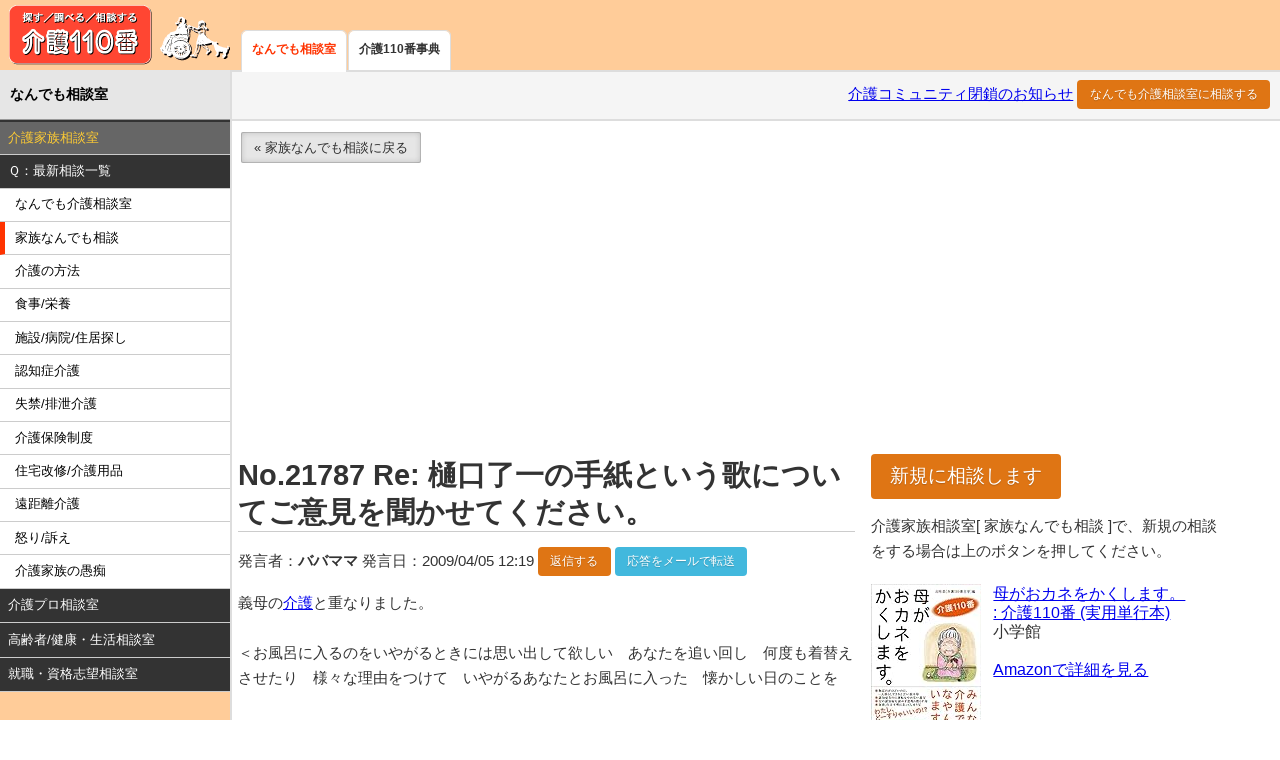

--- FILE ---
content_type: text/html; charset=Shift_JIS
request_url: http://www.kaigo110.co.jp/consult/bbs_1.php?r_ct2=2&r_bb=21787
body_size: 6296
content:
<!DOCTYPE html>
<html lang="ja">
<head>
<meta charset="Shift_JIS">
<meta name="viewport" content="width=device-width, initial-scale=1.0">
<meta name="description" content="">
<title>No.21787 Re: 樋口了一の手紙という歌についてご意見を聞かせてください。 | 家族なんでも相談[介護110番]</title>
<!-- 20150425→20170617(更新：pure-min.css_v0.6.0→v1.0.0) -->
<link rel="stylesheet" href="https://unpkg.com/purecss@1.0.0/build/pure-min.css">
<link rel="stylesheet" href="/css/common_v2.css">
<link rel="stylesheet" href="/css/layouts/side-menu.css">
<!-- Global site tag (gtag.js) - Google Analytics -->
<script async src="https://www.googletagmanager.com/gtag/js?id=UA-1403020-1"></script>
<script>window.dataLayer = window.dataLayer || []; function gtag(){dataLayer.push(arguments);} gtag('js', new Date()); gtag('config', 'UA-1403020-1');</script>
<!-- Global site tag (gtag.js) - Google Analytics -->
<script async src="https://www.googletagmanager.com/gtag/js?id=G-NEXYD0MFTW"></script>
<script>window.dataLayer = window.dataLayer || []; function gtag(){dataLayer.push(arguments);} gtag('js', new Date()); gtag('config', 'G-NEXYD0MFTW');</script>
</head>
<body>
<!-- 20200802←20151011 -->
<header class="bg-consult">
<div class="logo"><a href="/">介護110番</a></div>
<nav class="wrapper-dropdown-1"><ul class="tab clear dropdown"><li class="none"><a href="/consult/">なんでも相談室</a></li><li><a href="/dictionary/">介護110番事典</a></li></ul></nav>
</header>
<div id="layout">
<div id="mplogout">
<!-- 20150406_out -->
<!-- 20200801(削除) <div class="loutmenu"><a href="/supporter/">介護コミュニティ閉鎖のお知らせ</a>&nbsp;<a class="button-small pure-button button-warning" href="/consult/first.php?hbtn=20180208" target="_blank">相談する</a></div> -->
<div class="loutmenu"><a href="/supporter/">介護コミュニティ閉鎖のお知らせ</a>&nbsp;<a class="button-small pure-button button-warning" href="/consult/bbs_new.php?r_ct2=1">なんでも介護相談室に相談する</a></div>
</div>

<!-- Content↓ -->
<div id="main">
<div class="breadcrumbs"><a class="pure-button pure-button-active button-small" href="bbs.php?r_ct2=2">&laquo;&nbsp;家族なんでも相談に戻る</a></div><!-- /.breadcrumbs -->

<!-- 20220812(更新) -->
<script async src="https://pagead2.googlesyndication.com/pagead/js/adsbygoogle.js?client=ca-pub-3182570284200118"
     crossorigin="anonymous"></script>
<!-- TopResponsive -->
<ins class="adsbygoogle"
     style="display:block"
     data-ad-client="ca-pub-3182570284200118"
     data-ad-slot="9556635253"
     data-ad-format="auto"
     data-full-width-responsive="true"></ins>
<script>
     (adsbygoogle = window.adsbygoogle || []).push({});
</script>

<div class="content">

<!-- コンテンツここから -->
<h1>No.21787&nbsp;Re: 樋口了一の手紙という歌についてご意見を聞かせてください。</h1>

<!--result-->
<div class="result">

<!--consultname-->
<div id="consultname">

<p>

<span class="name">発言者：<b>ババママ</b></span>
<span class="time">発言日：2009/04/05 12:19</span>
<a class="button-small pure-button button-warning" href="#bbstop">返信する</a>&nbsp;<a class="button-secondary pure-button button-small" href="favorite.php?r_bb=21780" target="_blank">応答をメールで転送</a>
</p>
</div>
<!--end_consultname-->
<!-- google_ad_section_start -->
<p>義母の<a href="http://www.kaigo110.co.jp/word/%E4%BB%8B%E8%AD%B7" title="介護" target="_blank">介護</a>と重なりました。<br><br>＜お風呂に入るのをいやがるときには思い出して欲しい　あなたを追い回し　何度も着替えさせたり　様々な理由をつけて　いやがるあなたとお風呂に入った　懐かしい日のことを<br><br>。。。って言われても、義親だしなぁｗ。。。<br><br>正直なところ、私は<a href="http://www.kaigo110.co.jp/word/%E4%BB%8B%E8%AD%B7" title="介護" target="_blank">介護</a>のテレビ番組や映画をほとんど見ません。<br>先日の「長門勇さん・南田洋子夫妻の<a href="http://www.kaigo110.co.jp/word/%E4%BB%8B%E8%AD%B7" title="介護" target="_blank">介護</a>番組」もあまり見ませんでした。今度また４・２０にあるらしいけど。。。<br>なんだかドヨーンとしちゃうのです。テレビを見れる時間には<a href="http://www.kaigo110.co.jp/word/%E4%BB%8B%E8%AD%B7" title="介護" target="_blank">介護</a>を忘れたい。。<br>こういう歌は「たしかにそうなんだろうけど、でも。。」っていう感じ。<br>作詞の人（シンガーソングライター？）はどこまで実際に<a href="http://www.kaigo110.co.jp/word/%E4%BB%8B%E8%AD%B7" title="介護" target="_blank">介護</a>したのだろう？って思います。身近にあったのだろうか。親が<a href="http://www.kaigo110.co.jp/word/%E4%BB%8B%E8%AD%B7" title="介護" target="_blank">介護</a>していた？<br>でも、なんだか納得できない。。。どこか「本当」のことを知らないのでは？という印象です。もし、実際<a href="http://www.kaigo110.co.jp/word/%E4%BB%8B%E8%AD%B7" title="介護" target="_blank">介護</a>に携わっておられたらとても失礼な言い方してますね、私。<br><br>もちろん力づけられる人もたくさんいるんでしょうけど。。。<br>私自身はこの歌を聴いても感動はしないと思います。（ちょっとヒネくれてる？）</p>
<!-- google_ad_section_end -->
<!-- ↑20080421→20130613 -->
<!--hyoka-->
<p id="hyoka">
この内容はあなたにとって【参考】になりましたか？<a class="button-small pure-button button-warning" href="appraise.php?mode=yes&amp;r_bb=21787" target="_blank">はい</a>&nbsp;<!-- 20110823(削除：いいえボタン) -->
<a class="pure-button pure-button-active button-small" href="report.php?r_bb=21787" target="_blank">掲示内容について通報する</a></p>
<!--hyoka-->

<!-- 20150419フォーム移動ここから -->
<!--bbsform620-->
<div class="bbsform620" id="bbstop">

<!-- 20171108(Ad_unit_B_betaを発言一覧の下に移動) -->
<p class="bred">※この相談の返答受付は終了しました。</p>
</div>
<!--end_bbsform620-->
<!-- 20150419フォーム移動ここまで -->

<!--bbstree_1-->
<h2>発言一覧</h2><!--start_20171108-->
<div class="treelist">
<dl>
<!--<dd>│</dd>-->
<dt><a class="button-small pure-button pure-button-primary" href="bbs_1.php?r_ct2=2&amp;r_bb=21780&amp;d=all">▼一覧</a></dt>
<dd>
　<b>◆</b>21780:
<a href="bbs_1.php?r_ct2=2&amp;r_bb=21780">樋口了一の手紙という歌についてご意見を聞かせてください。</a> 


[ゆすらうめ] 
<span class="small">ID:??? </span>
<span class="small">2009/04/05 02:51</span>



</dd>
<dd>
　├◇21785:
<a href="bbs_1.php?r_ct2=2&amp;r_bb=21785">Re: 樋口了一の手紙という歌についてご意見を聞かせてください。</a> 


[エンスト] 
<span class="small">ID:??? </span>
<span class="small">2009/04/05 09:29</span>

<img src="./img/stars_5.gif" alt="評価">


</dd>
<dd>
　├◇21786:
<a href="bbs_1.php?r_ct2=2&amp;r_bb=21786">Re: 樋口了一の手紙という歌についてご意見を聞かせてください。</a> 


[ケロヨン] 
<span class="small">ID:??? </span>
<span class="small">2009/04/05 10:44</span>

<img src="./img/stars_5.gif" alt="評価">


</dd>
<dd>
　├◇21787:
<b>
<a href="bbs_1.php?r_ct2=2&amp;r_bb=21787">Re: 樋口了一の手紙という歌についてご意見を聞かせてください。</a> 
</b>


[ババママ] 
<span class="small">ID:??? </span>
<span class="small">2009/04/05 12:19</span>

<img src="./img/stars_5.gif" alt="評価">


</dd>
<dd>
　├◇21789:
<a href="bbs_1.php?r_ct2=2&amp;r_bb=21789">Re: 樋口了一の手紙という歌についてご意見を聞かせてください。</a> 


[kaigomusume] 
<span class="small">ID:??? </span>
<span class="small">2009/04/05 12:36</span>

<img src="./img/stars_5.gif" alt="評価">


</dd>
<dd>
　├◇21801:
<a href="bbs_1.php?r_ct2=2&amp;r_bb=21801">Re: 樋口了一の手紙という歌についてご意見を聞かせてください。</a> 


[黄色のトマト] 
<span class="small">ID:??? </span>
<span class="small">2009/04/05 22:31</span>

<img src="./img/stars_5.gif" alt="評価">


</dd>
<dd>
　│├◇21813:
<a href="bbs_1.php?r_ct2=2&amp;r_bb=21813">Re: 樋口了一の手紙という歌についてご意見を聞かせてください。</a> 


[陽子] 
<span class="small">ID:??? </span>
<span class="small">2009/04/06 16:16</span>

<img src="./img/stars_5.gif" alt="評価">


</dd>
<dd>
　││└◇21816:
<a href="bbs_1.php?r_ct2=2&amp;r_bb=21816">Re: 樋口了一の手紙という歌についてご意見を聞かせてください。</a> 


[まお] 
<span class="small">ID:??? </span>
<span class="small">2009/04/06 17:24</span>

<img src="./img/stars_5.gif" alt="評価">


</dd>
<dd>
　││　└◇21817:
<a href="bbs_1.php?r_ct2=2&amp;r_bb=21817">Re: 樋口了一の手紙という歌についてご意見を聞かせてください。</a> 


[なめこ] 
<span class="small">ID:??? </span>
<span class="small">2009/04/06 20:43</span>

<img src="./img/stars_5.gif" alt="評価">


</dd>
<dd>
　││　　└◇21866:
<a href="bbs_1.php?r_ct2=2&amp;r_bb=21866">Re: 樋口了一の手紙という歌についてご意見を聞かせてください。</a> 


[まき] 
<span class="small">ID:??? </span>
<span class="small">2009/04/08 00:20</span>

<img src="./img/stars_5.gif" alt="評価">


</dd>
<dd>
　││　　　└◇21913:
<a href="bbs_1.php?r_ct2=2&amp;r_bb=21913">Re: 樋口了一の手紙という歌についてご意見を聞かせてください。</a> 


[ひろ] 
<span class="small">ID:??? </span>
<span class="small">2009/04/09 10:29</span>

<img src="./img/stars_5.gif" alt="評価">


</dd>
<dd>
　│└◇22347:
<a href="bbs_1.php?r_ct2=2&amp;r_bb=22347">Re: 樋口了一の手紙という歌についてご意見を聞かせてください。</a> 


[ご-] 
<span class="small">ID:??? </span>
<span class="small">2009/04/23 19:00</span>

<img src="./img/stars_5.gif" alt="評価">


</dd>
<dd>
　├◇22059:
<a href="bbs_1.php?r_ct2=2&amp;r_bb=22059">Re: 樋口了一の手紙という歌についてご意見を聞かせてください。</a> 


[Rin] 
<span class="small">ID:??? </span>
<span class="small">2009/04/15 00:21</span>

<img src="./img/stars_5.gif" alt="評価">


</dd>
<dd>
　│└◇22093:
<a href="bbs_1.php?r_ct2=2&amp;r_bb=22093">Re: 樋口了一の手紙という歌についてご意見を聞かせてください。</a> 


[ゆすらうめ] 
<span class="small">ID:??? </span>
<span class="small">2009/04/15 22:43</span>

<img src="./img/stars_5.gif" alt="評価">


</dd>
<dd>
　├◇22122:
<a href="bbs_1.php?r_ct2=2&amp;r_bb=22122">Re: 樋口了一の手紙という歌についてご意見を聞かせてください。</a> 


[がばいばあさま] 
<span class="small">ID:??? </span>
<span class="small">2009/04/16 19:48</span>

<img src="./img/stars_5.gif" alt="評価">


</dd>
<dd>
　│└◇22202:
<a href="bbs_1.php?r_ct2=2&amp;r_bb=22202">Re: 樋口了一の手紙という歌についてご意見を聞かせてください。</a> 


[こもれび] 
<span class="small">ID:??? </span>
<span class="small">2009/04/19 21:37</span>

<img src="./img/stars_5.gif" alt="評価">


</dd>
<dd>
　├◇22295:
<a href="bbs_1.php?r_ct2=2&amp;r_bb=22295">Re: 樋口了一の手紙という歌についてご意見を聞かせてください。</a> 


[すずめ] 
<span class="small">ID:??? </span>
<span class="small">2009/04/22 13:03</span>

<img src="./img/stars_5.gif" alt="評価">


</dd>
<dd>
　│└◇22433:
<a href="bbs_1.php?r_ct2=2&amp;r_bb=22433">Re: 樋口了一の手紙という歌についてご意見を聞かせてください。</a> 


[まや] 
<span class="small">ID:??? </span>
<span class="small">2009/04/27 00:12</span>

<img src="./img/stars_5.gif" alt="評価">


</dd>
<dd>
　├◇22446:
<a href="bbs_1.php?r_ct2=2&amp;r_bb=22446">Re: 樋口了一の手紙という歌についてご意見を聞かせてください。</a> 


[猫おやじ] 
<span class="small">ID:??? </span>
<span class="small">2009/04/27 12:32</span>

<img src="./img/stars_5.gif" alt="評価">


</dd>
<dd>
　├◇22866:
<a href="bbs_1.php?r_ct2=2&amp;r_bb=22866">Re: 樋口了一の手紙という歌についてご意見を聞かせてください。</a> 


[さくらんぼ] 
<span class="small">ID:??? </span>
<span class="small">2009/05/11 14:44</span>

<img src="./img/stars_5.gif" alt="評価">


</dd>
<dd>
　├◇23095:
<a href="bbs_1.php?r_ct2=2&amp;r_bb=23095">Re: 樋口了一の手紙という歌についてご意見を聞かせてください。</a> 


[鞠子] 
<span class="small">ID:??? </span>
<span class="small">2009/05/19 15:01</span>

<img src="./img/stars_5.gif" alt="評価">


</dd>
<dd>
　│├◇23107:
<a href="bbs_1.php?r_ct2=2&amp;r_bb=23107">鞠子さん、私もそう思います。</a> 


[とくめい] 
<span class="small">ID:??? </span>
<span class="small">2009/05/19 21:48</span>

<img src="./img/stars_5.gif" alt="評価">


</dd>
<dd>
　│└◇23118:
<a href="bbs_1.php?r_ct2=2&amp;r_bb=23118">Re: 樋口了一の手紙という歌についてご意見を聞かせてください。</a> 


[さくらんぼ] 
<span class="small">ID:??? </span>
<span class="small">2009/05/20 10:34</span>

<img src="./img/stars_5.gif" alt="評価">


</dd>
<dd>
　│　└◇23185:
<a href="bbs_1.php?r_ct2=2&amp;r_bb=23185">樋口了一が</a> 


[とおりすがり] 
<span class="small">ID:??? </span>
<span class="small">2009/05/23 16:35</span>

<img src="./img/stars_5.gif" alt="評価">


</dd>
<dd>
　├◇23234:
<a href="bbs_1.php?r_ct2=2&amp;r_bb=23234">Re: 樋口了一の手紙という歌についてご意見を聞かせてください。</a> 


[ひねくれ者♂] 
<span class="small">ID:??? </span>
<span class="small">2009/05/26 19:46</span>

<img src="./img/stars_5.gif" alt="評価">


</dd>
<dd>
　├◇28271:
<a href="bbs_1.php?r_ct2=2&amp;r_bb=28271">Re: 樋口了一の手紙という歌についてご意見を聞かせてください。</a> 


[きき] 
<span class="small">ID:a1IcCPSp </span>
<span class="small">2009/12/15 11:00</span>

<img src="./img/stars_5.gif" alt="評価">


</dd>
<dd>
　└◇28274:
<a href="bbs_1.php?r_ct2=2&amp;r_bb=28274">Re: 樋口了一の手紙という歌について</a> 


[チョコ] 
<span class="small">ID:8yT1vgJk </span>
<span class="small">2009/12/15 17:06</span>

<img src="./img/stars_5.gif" alt="評価">


</dd>
<dd>
　　└◇28288:
<a href="bbs_1.php?r_ct2=2&amp;r_bb=28288">Re: 樋口了一の手紙という歌について</a> 


[白いコスモス] 
<span class="small">ID:kXw2/Dc. </span>
<span class="small">2009/12/16 09:20</span>

<img src="./img/stars_5.gif" alt="評価">


</dd>
<dd>
　　　└◇28348:
<a href="bbs_1.php?r_ct2=2&amp;r_bb=28348">Re: 樋口了一の手紙という歌について</a> 


[チョコ] 
<span class="small">ID:8yT1vgJk </span>
<span class="small">2009/12/20 17:53</span>

<img src="./img/stars_5.gif" alt="評価">


</dd>
<dd>
　　　　└◇30174:
<a href="bbs_1.php?r_ct2=2&amp;r_bb=30174">Re: 樋口了一の手紙という歌について</a> 


[クッキー] 
<span class="small">ID:1hDNIufQ </span>
<span class="small">2010/03/08 13:01</span>

<img src="./img/stars_5.gif" alt="評価">


</dd>
</dl>
</div>
<!--end_bbstree--><!--end_20171108-->




<!-- 20170620 注目キーワードを削除 -->
</div>
<!--end_result-->
<!-- コンテンツここまで -->

</div><!-- /.content -->

<div class="right-content">

<div class="headersub">
<a class="button-large pure-button button-warning" href="bbs_new.php?r_ct2=2" target="_blank">新規に相談します</a><!-- &nbsp;<a class="pure-button pure-button-active button-small" href="manner.php" target="_blank">上手な相談方法</a> -->
<p>介護家族相談室[ 家族なんでも相談 ]で、新規の相談をする場合は上のボタンを押してください。</p>
</div>

<div class="amazlet-box" style="margin-bottom:5px; padding-bottom:5px;"><div class="amazlet-image" style="float:left;margin:0px 12px 1px 0px;"><a href="http://www.amazon.co.jp/exec/obidos/ASIN/4093108390/kazegafuku-22/ref=nosim/" target="_blank"><img src="http://ecx.images-amazon.com/images/I/511TA2AohML._SL160_.jpg" alt="母がおカネをかくします。: 介護110番 (実用単行本)" style="border: none;" /></a></div><div class="amazlet-info" style="line-height:120%; margin-bottom: 10px"><div class="amazlet-name" style="margin-bottom:10px;line-height:120%"><a href="http://www.amazon.co.jp/exec/obidos/ASIN/4093108390/kazegafuku-22/ref=nosim/" target="_blank">母がおカネをかくします。<br />: 介護110番 (実用単行本)</a><br />小学館 <br /><br /><a href="http://www.amazon.co.jp/exec/obidos/ASIN/4093108390/kazegafuku-22/ref=nosim/" target="_blank">Amazonで詳細を見る</a></div></div><div class="amazlet-footer" style="clear: left"></div></div>
<script async src="https://pagead2.googlesyndication.com/pagead/js/adsbygoogle.js?client=ca-pub-3182570284200118"
     crossorigin="anonymous"></script>
<!-- BottomResponsive -->
<ins class="adsbygoogle"
     style="display:block"
     data-ad-client="ca-pub-3182570284200118"
     data-ad-slot="3414263658"
     data-ad-format="auto"
     data-full-width-responsive="true"></ins>
<script>
     (adsbygoogle = window.adsbygoogle || []).push({});
</script>

<!--
<h3>回答受付中の相談</h3>
<p>2018年12月18日付</p>
<div class="atnkwd">
<ul>
<li><a href="/consult/bbs_1.php?r_ct2=1&amp;r_bb=62466&amp;d=all">羽毛布団に付着した便の処理</a>&nbsp;<span class="red">New!</span></li>
<li><a href="/consult/bbs_1.php?r_ct2=12&amp;r_bb=62463&amp;d=all">不整脈について</a>&nbsp;<span class="red">New!</span></li>
</ul>
</div>
-->

<h3>アクセスランキング</h3>
<p>2019年3月26日付</p>
<div class="atnkwd">
<ol>
<li><a href="/consult/bbs_1.php?r_ct2=43&amp;r_bb=49184&amp;d=all">９０歳の父の世話 疲れた いつまで続くの？</a></li>
<li><a href="/consult/bbs_1.php?r_ct2=25&amp;r_bb=54614&amp;d=all">老人の自慰行為</a></li>
<li><a href="/consult/bbs_1.php?r_ct2=21&amp;r_bb=4987&amp;d=all">担当者会議に対する照会</a></li>
<li><a href="/consult/bbs_1.php?r_ct2=2&amp;r_bb=21973&amp;d=all">衣類への名前の書き方？</a></li>
<li><a href="/consult/bbs_1.php?r_ct2=25&amp;r_bb=44619&amp;d=all">８０歳の両親　深刻な夫婦喧嘩をしています、どうすればいいでしょうか？</a></li>
<li><a href="/consult/bbs_1.php?r_ct2=7&amp;r_bb=16304&amp;d=all">娘（23歳）のおむつの件</a></li>
<li><a href="/consult/bbs_1.php?r_ct2=2&amp;r_bb=33173&amp;d=all">早く死んでほしいと思うのは悪いことですか</a></li>
<li><a href="/consult/bbs_1.php?r_ct2=1&amp;r_bb=27513&amp;d=all">認知症の父と母の通帳と印鑑が見つからず支払いが出来ません</a></li>
<li><a href="/consult/bbs_1.php?r_ct2=7&amp;r_bb=48304&amp;d=all">ズボンに便のにおいがついてしまいます</a></li>
<li><a href="/consult/bbs_1.php?r_ct2=2&amp;r_bb=60620&amp;d=all">孫嫁が祖父母の介護をすることについて</a></li>
<!--
<li><a href="/consult/bbs_1.php?r_ct2=1&amp;r_bb=62479&amp;d=all">認知の母親</a>&nbsp;<span class="red">New!</span></li>
<li><a href="/consult/bbs_1.php?r_ct2=2&amp;r_bb=38070&amp;d=all">ケアマネさん、施設へのお歳暮は？</a></li>
<li><a href="/consult/bbs_1.php?r_ct2=2&amp;r_bb=62473&amp;d=all">介護が死ぬほどいやになった</a></li>
<li><a href="/consult/bbs_1.php?r_ct2=13&amp;r_bb=55041&amp;d=all">トイレ内での陰部洗浄の方法について教えてください</a></li>
<li><a href="/consult/bbs_1.php?r_ct2=2&amp;r_bb=62454&amp;d=all">妄想症と診断された母</a>&nbsp;<span class="red">New!</span></li>
<li><a href="/consult/bbs_1.php?r_ct2=18&amp;r_bb=53979&amp;d=all">ギャッチアップについて</a>&nbsp;<span class="red">New!</span></li>
<li><a href="/consult/bbs_1.php?r_ct2=7&amp;r_bb=48194&amp;d=all">バルーンバッグのアンモニア臭について</a></li>
<li><a href="/consult/bbs_1.php?r_ct2=7&amp;r_bb=39060&amp;d=all">洗濯物についた尿のにおい消し方法</a></li>
<li><a href="/consult/bbs_1.php?r_ct2=1&amp;r_bb=56693&amp;d=all">認知症患者の性欲をなくす方法をどなたか教えて下さい</a></li>
<li><a href="/consult/bbs_1.php?r_ct2=25&amp;r_bb=60177&amp;d=all">水分点滴での寿命</a></li>
<li><a href="/consult/bbs_1.php?r_ct2=2&amp;r_bb=62252&amp;d=all">虐待かも？</a>&nbsp;<span class="red">New!</span></li>
<li><a href="/consult/bbs_1.php?r_ct2=25&amp;r_bb=38511&amp;d=all">歩けない理由がわからない</a></li>
<li><a href="/consult/bbs_1.php?r_ct2=16&amp;r_bb=49011&amp;d=all">片麻痺障害者のシーツ交換方法</a></li>
<li><a href="/consult/bbs_1.php?r_ct2=1&amp;r_bb=62223&amp;d=all">介護サービス</a>&nbsp;<span class="red">New!</span></li>
<li><a href="/consult/bbs_1.php?r_ct2=10&amp;r_bb=41662&amp;d=all">無年金の両親、もう関わりたくない。</a></li>
<li><a href="/consult/bbs_1.php?r_ct2=5&amp;r_bb=52404&amp;d=all">胃ろうを拒否した寝たきり老人はどうなるのか</a></li>
-->
<!-- &nbsp;<span class="red">New!</span> -->
</ol>
</div>

<h3>キーワードで相談回答を検索</h3>
<!-- 20190604(←20151011)：V1 コードから V2 コードに変更ここから -->
<gcse:searchbox-only></gcse:searchbox-only>
<!-- 20190604←20151219：V1 コードから V2 コードに変更ここまで -->
</div><!-- /.right-content -->

</div><!-- /#main -->
<!-- /Content↑ -->

<!-- Menu↓ -->
<!-- Menu toggle -->
<a href="#menu" id="menuLink" class="menu-link"><span></span><!-- Hamburger icon --></a>
<div id="menu" class="bg-consult">
<nav class="pure-menu pure-menu-open">
<div><a class="pure-menu-heading" href="/consult/">なんでも相談室</a></div>
<ul>
<!-- 20200812：(削除：緊急相談室) 
<li class=" menu-item-divided"><a href="bbs.php?r_ct2=1">介護家族：<span class="aqua">緊急相談室</span></a></li>
 -->
<li class="pure-menu-selected menu-item-divided"><a href="family_index.php">介護家族相談室</a></li>
<li><a class="clink" href="family_index.php">Ｑ：最新相談一覧</a></li>
<li class="clink"><a href="bbs.php?r_ct2=1">なんでも介護相談室</a></li>
<li class="clinkover"><a href="bbs.php?r_ct2=2">家族なんでも相談</a></li>
<li class="clink"><a href="bbs.php?r_ct2=3">介護の方法</a></li>
<li class="clink"><a href="bbs.php?r_ct2=4">食事/栄養</a></li>
<li class="clink"><a href="bbs.php?r_ct2=5">施設/病院/住居探し</a></li>
<li class="clink"><a href="bbs.php?r_ct2=6">認知症介護</a></li>
<li class="clink"><a href="bbs.php?r_ct2=7">失禁/排泄介護</a></li>
<li class="clink"><a href="bbs.php?r_ct2=8">介護保険制度</a></li>
<li class="clink"><a href="bbs.php?r_ct2=9">住宅改修/介護用品</a></li>
<li class="clink"><a href="bbs.php?r_ct2=10">遠距離介護</a></li>
<li class="clink"><a href="bbs.php?r_ct2=11">怒り/訴え</a></li>
<li class="clink"><a href="bbs.php?r_ct2=43">介護家族の愚痴</a></li>
<li class=" menu-item-divided"><a href="pro_index.php">介護プロ相談室</a></li>
<li class=" menu-item-divided"><a href="health_index.php">高齢者/健康・生活相談室</a></li>
<li class=" menu-item-divided"><a href="recruit_index.php">就職・資格志望相談室</a></li>
</ul>
<!-- 20200813(削除：介護110番事典、介護コミュニティ) -->

</nav><!-- /.pure-menu -->
</div><!-- /#menu -->
<!-- /Menu↑ -->
<!-- 20200808←20200706←20150214 -->
<footer>
<p><a href="/">ホーム</a>&nbsp;-&nbsp;<a href="https://kaigo110.agriart.info/?page_id=408" target="_blank">「介護110番」とは</a>&nbsp;-&nbsp;<a href="/consult/rform.php" target="_blank">「介護110番」への要望</a>&nbsp;-&nbsp;<a href="/info/privacy.php" target="_blank">プライバシーポリシー</a></p>
<p>Copyright &copy; 2025 IMAGE LABORATORY Corp. All Rights Reserved.</p>
</footer>
</div><!-- /#layout -->
<!-- 20150222→20170617(更新：jQuery_2.1.4and1.11.3→3.2.1) -->
<script src="/js/ui.js"></script>
<script src="https://ajax.googleapis.com/ajax/libs/jquery/3.2.1/jquery.min.js"></script>
<script>$(function(){$(".acMenu dt").on("click", function() { $(this).next().slideToggle("fast"); $(this).toggleClass("active"); }); });</script>
<script src="/js/autosize.js"></script>
<script type="text/javascript">$(function() {$('textarea.tarea').autosize();});</script>
<!-- 20190604(←20151011)：V1 コードから V2 コードに変更ここから -->
<script>
  (function() {
    var cx = '003298973380143332377:6zbiwy5lobw';
    var gcse = document.createElement('script');
    gcse.type = 'text/javascript';
    gcse.async = true;
    gcse.src = (document.location.protocol == 'https:' ? 'https:' : 'http:') +
        '//cse.google.com/cse.js?cx=' + cx;
    var s = document.getElementsByTagName('script')[0];
    s.parentNode.insertBefore(gcse, s);
  })();
</script>
<!-- 20190604(←20151011)：V1 コードから V2 コードに変更ここまで -->
</body>
</html>


--- FILE ---
content_type: text/html; charset=utf-8
request_url: https://www.google.com/recaptcha/api2/aframe
body_size: 92
content:
<!DOCTYPE HTML><html><head><meta http-equiv="content-type" content="text/html; charset=UTF-8"></head><body><script nonce="l7OKW2jYed0uHXZLgU6VYg">/** Anti-fraud and anti-abuse applications only. See google.com/recaptcha */ try{var clients={'sodar':'https://pagead2.googlesyndication.com/pagead/sodar?'};window.addEventListener("message",function(a){try{if(a.source===window.parent){var b=JSON.parse(a.data);var c=clients[b['id']];if(c){var d=document.createElement('img');d.src=c+b['params']+'&rc='+(localStorage.getItem("rc::a")?sessionStorage.getItem("rc::b"):"");window.document.body.appendChild(d);sessionStorage.setItem("rc::e",parseInt(sessionStorage.getItem("rc::e")||0)+1);localStorage.setItem("rc::h",'1764302322861');}}}catch(b){}});window.parent.postMessage("_grecaptcha_ready", "*");}catch(b){}</script></body></html>

--- FILE ---
content_type: text/css
request_url: http://www.kaigo110.co.jp/css/common_v2.css
body_size: 3421
content:
/*------------------------------------*\
更新：20150429→20170620→20170702
STRUCTURE(介護110番用CSS[common_v2.css]：ここから追加)
※読み込み順としては以下の順を準拠すること
pure.css（またはcss/pure.css）
↓
介護110番用CSS[common_v2.css]
↓
css/layouts/side-menu.css
\*------------------------------------*/

/*------------------------------------*\
 (スマートフォン用[基本])
\*------------------------------------*/

h1, h2, h3 {
    font-size: 1.17em;
    margin: 1em 0;
}

h4 {
    font-size: 1em;
    margin: 1.33em 0;
}

h5 {
    font-size: 0.83em;
    margin: 1.67em 0;
}

h6 {
    font-size: 0.67em;
    margin: 2.33em 0;
}

.button-xlarge {font-size: 1.5em;}
.button-large {font-size: 1.17em;}
.button-small {font-size: 0.83em;}
.button-xsmall {font-size: 0.67em;}

.button-success,
.button-error,
.button-warning,
.button-secondary {
    color: white;
    border-radius: 4px;
    text-shadow: 0 1px 1px rgba(0, 0, 0, 0.2);
}

.button-success {
    background: rgb(28, 184, 65); /* this is a green */
}

.button-error {
    background: rgb(202, 60, 60); /* this is a maroon */
}

.button-warning {
    background: rgb(223, 117, 20); /* this is an orange */
}

.button-secondary {
    background: rgb(66, 184, 221); /* this is a light blue */
}

header {width:100%;height:44px;border-bottom:2px solid #ddd;position:fixed;top:0;left:0; z-index:20;} /* 20141121(height:44px;) */
.bg-home{background: #ff9966;}
.bg-consult{background: #ffcc99;}
.bg-supporter{background: #66cdcc;}
.bg-dictionary{background: #66cc99;}
.bg-siteguide{background: #99ccff;}

.bg-home .logo {
background:url(//www.kaigo110.co.jp/top_img/sprites_kaigo110.png);
background-repeat:no-repeat;
background-size:120px 175px;
-webkit-background-size:120px 175px;
-moz-background-size:120px 175px;
background-position:0 0;
width:120px;
height:35px;
display:block;
text-indent : -999em;
letter-spacing : -1000em;
margin:4px 0 0 56px; /* 20141121 */
padding:0;
overflow:hidden;
}
.bg-consult .logo {
background:url(//www.kaigo110.co.jp/top_img/sprites_kaigo110.png);
background-repeat:no-repeat;
background-size:120px 175px;
-webkit-background-size:120px 175px;
-moz-background-size:120px 175px;
background-position:0 -35px;
width:120px;
height:35px;
display:block;
text-indent : -999em;
letter-spacing : -1000em;
margin:4px 0 0 56px; /* 20141121 */
padding:0;
overflow:hidden;
}
.bg-supporter .logo {
background:url(//www.kaigo110.co.jp/top_img/sprites_kaigo110.png);
background-repeat:no-repeat;
background-size:120px 175px;
-webkit-background-size:120px 175px;
-moz-background-size:120px 175px;
background-position:0 -70px;
width:120px;
height:35px;
display:block;
text-indent : -999em;
letter-spacing : -1000em;
margin:4px 0 0 56px; /* 20141121 */
padding:0;
overflow:hidden;
}
.bg-dictionary .logo {
background:url(//www.kaigo110.co.jp/top_img/sprites_kaigo110.png);
background-repeat:no-repeat;
background-size:120px 175px;
-webkit-background-size:120px 175px;
-moz-background-size:120px 175px;
background-position:0 -105px;
width:120px;
height:35px;
display:block;
text-indent : -999em;
letter-spacing : -1000em;
margin:4px 0 0 56px; /* 20141121 */
padding:0;
overflow:hidden;
}
.bg-siteguide .logo {
background:url(//www.kaigo110.co.jp/top_img/sprites_kaigo110.png);
background-repeat:no-repeat;
background-size:120px 175px;
-webkit-background-size:120px 175px;
-moz-background-size:120px 175px;
background-position:0 -140px;
width:120px;
height:35px;
display:block;
text-indent : -999em;
letter-spacing : -1000em;
margin:4px 0 0 56px; /* 20141121 */
padding:0;
overflow:hidden;
}
.logo a {display:block;width:120px;height:35px;}
.logo a:hover {background:none;}

.tukaikata {display:block;position:fixed;top:7px;right:0;width: 94px;height: 34px;padding: 0;margin: 0;} /* 20141121 */
.wakaba {width: 1.0em;height: .9em;display:inline-block;font-family:FontAwesome;font-style:normal;font-weight:normal;-webkit-font-smoothing:antialiased;-moz-osx-font-smoothing:grayscale;font-size:1.33333333em;line-height:.9em;vertical-align:-15%;background: url(http://www.kaigo110.co.jp/top_img/wakaba01.png) no-repeat left top;}
.tab {margin: 0;padding:0;}
ul.tab li {float: none;list-style-type: none;border: none;-webkit-border-radius: none;-moz-border-radius: none;border-radius: none;}
ul.tab li a, ul.tab li.none a {-webkit-border-radius: 0;-moz-border-radius: 0;border-radius: 0;}
ul.tab li a:hover {background: #fff;}
ul.tab li.none a {color:#ff3300;}
.wrapper-dropdown-1 {position: relative;display:block;}
.wrapper-dropdown-1 .dropdown {display:none;}
/* 20150220(一時的削除)
@media only screen and (max-width: 48em) {.wrapper-dropdown-1 .dropdown .none {display:inline-block; color:#333;}}
*/

/* layout */
#layout{margin-top:44px;} /* 20141122 */

/* MYPAGE(20150401)
-----------------------------------------------------*/	
#mplogin{
	width:100%;
	border-bottom:2px solid #ddd;
	/*background-color:#ffdd9c;*/ background-color:#f5f5f5;
	}
#mplogout{
	width:100%;
	border-bottom:2px solid #ddd;
	background-color:#f5f5f5;
	}
#mplogin .linmenu,
#mplogout .loutmenu{
	padding:10px;
	text-align:right;
	font-size: 0.93em;
	line-height: 1.3em;
	color:#666;
	background-color:#f5f5f5;
	}
/* 20150214(追加) */
.header {margin: 0 0 1em 0; color: #333; text-align: center; padding: 0.5em 0 1em 0;}
.header h1 {font-weight: bold;}
.header p {font-size: 0.93em; font-weight: bold; color: #ff3300; padding: 0 0.67em 0;}
.breadcrumbs {margin: 0; color: #000; text-align: left; padding: 0.67em;}
.content,
.right-content {margin: 0; padding: 0; max-width: 970px; margin-bottom: 10px; line-height: 1.6em;color: #333;}
.content h1, .content h2 {margin: 0.1em 0.2em;padding: 0 0.1em; font-weight: bold; line-height: 1.3em; border-bottom: 1px solid #ccc;}
/* 20150419(追加) */
.content h2.hometitle, .right-content h2.hometitle {
margin: 0.2em 0.2em;padding: 0; font-weight: bold; line-height: 1.1em; border-bottom: none; border:solid 2px #ccc;
border-radius: 10px;
-moz-border-radius: 10px;
-webkit-border-radius: 10px;
-o-border-radius: 10px;
-ms-border-radius: 10px;
}
.content h2.hometitle a:link,
.right-content h2.hometitle a:link,
.content h2.hometitle a:visited,
.right-content h2.hometitle a:visited,
.content h2.hometitle a:hover,
.right-content h2.hometitle a:hover,
.content h2.hometitle a:active,
.right-content h2.hometitle a:active {display:block;color:#333; text-decoration:none; padding:6px;}

.content p,
.right-content p,
.atnkwd, .pure-control-group {font-size: 0.93em; padding: 0 0.5em;}
.treelist {
width:auto;
margin: 0 auto 20px 0;
border-left-width: 1px;
border-right-width: 1px;
padding: 0.5em;
border-width: 1px 0px;
border-style: solid;
border-color: #EEE;
-moz-border-top-colors: none;
-moz-border-right-colors: none;
-moz-border-bottom-colors: none;
-moz-border-left-colors: none;
border-image: none;
overflow-x: auto;
white-space: nowrap;
font-size: 0.93em; padding: 0 0.5em; background: none repeat scroll 0% 0% #f8f9fa;
}
.treelist dl{margin:0; padding:0;}
.treelist dl dd{margin:0; padding:0;}
.notes{display:block; margin:1px 0 15px 0; padding:2px; background:#E0E0E0;}
.notes_treelist{display:block; margin:0; padding:2px; background:#E0E0E0;}
.consult_ans {}

#treelist {padding-top:15px;}
.consult_ans_naka {padding-top:35px;}
.headersub {padding-bottom:5px;}
.red{color:#ff3300;}
.bred, .bbsfinish{color:#ff3300; font-weight:bold;}

.loginbbsform500{
	background-color:#ffee99;
	}
.bbsform500{
	background-color:#fff;
	}
.tarea{width:70%;}
/* 20150419(変更：48em) */
@media only screen and (min-width: 48em) {
.tarea{width:60%; height:5em;}
}

.bbsform2 dl {
	text-align:left;
	padding:0 5px 0 5px;
	margin:0 5px 0 5px;
	}

.bbsform2 dl dt {
	font-size:110%;
	font-weight:bold;
	background-color:#fff;
	}
.bbsform2 dl dd {
	padding:5px;
	margin:0 0 10px 0;
	text-align:left;
	background-color:#eee;
	}
.bbsform2 dl dd.agree {
	padding:5px;
	margin:5px;
	background-color:#f3f3f3;
	border:1px solid #999999;
	font-size:100%;
	text-align:center;
	color:#ff0000;
	}
.bbsform2 dl dt.dtcenter, .bbsform2 dl dd.center{
	width:auto;
	padding:5px;
	text-align:center;
	background-color:#fff;
	}
.bbsrules{
	border:1px solid #666666;
	margin:20px 20px 0 20px;
	width:auto;
	height:180px;
	font-size:90%;
	overflow:auto;
	color:#333333;
	clear:both;
	}

/* 20150407 */
#conindex, #dicindex{
	width:100%;
	margin:5px auto 10px auto;
	padding:5px 0 10px 0;
	display:block;
	text-align:center;
	}

#conindex .boxhome{
	width:96%;
	display:block;
	font-size: 0.93em;
	margin:2px 3px 2px 3px;
	padding:5px 3px 5px 3px;
	float: none;
	text-align:left;
	background:#fff;
	}
@media only screen and (min-width: 480px) {
#conindex .boxhome{
	width:44%;
	display:block;
	font-size: 0.93em;
	margin:2px 3px 2px 3px;
	padding:5px 3px 5px 3px;
	float: left;
	text-align:left;
	background:#fff;
	}
}

#conindex .box{
	width:96%;
	display:block;
	font-size: 0.93em;
	margin:2px 3px 2px 3px;
	padding:5px 3px 5px 3px;
	float: none;
	text-align:left;
	background:#f0f0f0;
	}
@media only screen and (min-width: 480px) {
#conindex .box{
	width:44%;
	display:block;
	font-size: 0.93em;
	margin:2px 3px 2px 3px;
	padding:5px 3px 5px 3px;
	float: left;
	text-align:left;
	background:#f0f0f0;
	}
}
#dicindex .png{
	width:44%;
	display:block;
	margin:2px 3px 2px 3px;
	padding:5px 3px 5px 3px;
	float: left;
	text-align:center;
	background:#f0f0f0;
	}
#dicindex .png img.b_qaicon{
 width:92px;
 height:74px;
	}
#dicindex .png img.b_wdicon{
 width:94px;
 height:75px;
	}
/* 20150412(変更：48em→64em) */
@media only screen and (min-width: 64em) {
#dicindex .png img.b_qaicon{
 width:185px;
 height:149px;
	}
#dicindex .png img.b_wdicon{
 width:188px;
 height:149px;
	}
}
.clearfix{clear:both;}

.adsense{padding: 15px 0 15px 0;}
.responsive{width:100%; margin: 0 auto 0 0;}
.mbcenter{width:320px; margin: 0 auto; background:#fff;}
.mrcenter{width:300px; margin: 0 auto; background:#fff;}

/* acMenu */
.acMenu {width:100%; margin:0; padding:0;}
.acMenu dt{display:block; width:100%; margin:0; padding:5px 0 5px 0; color:#000; font-weight:800; font-size:.9em; text-align:left; border-bottom: 1px solid #ccc; cursor:pointer;}
.acMenu dt b.cl{display:none;}
.acMenu dt b.op{display:inline;}
.acMenu dd{background:#fff; width:100%; margin:0; padding:5px 0 5px 0; font-weight:normal; font-size:.9em; text-align:left; display:none; }
.acMenu dt.active{}
.acMenu dt.active b.cl{display:inline;}
.acMenu dt.active b.op{display:none;}

/* 20150214(追加) */
footer {clear:both;margin: 0; padding: 1.0em; max-width: 970px; margin-bottom: 10px; line-height: 1.3em;text-align: center;border-top: 1px solid #eee;}
footer p {font-size: 0.83em; color: #777;}
footer a {text-decoration:none;}

/*------------------------------------*\
 Media Queries(タブレット・PC用)
\*------------------------------------*/
/* 20150412(変更：48em→64em) */
@media only screen and (min-width: 64em) {
/* ==========
   Typography
   ========== */

h1 {
    font-size: 1.8em;
    margin: 0.83em 0;
}

h2 {
    font-size: 1.5em;
    margin: 0.83em 0;
}

h3 {
    font-size: 1.17em;
    margin: 1em 0;
}

h4 {
    font-size: 1em;
    margin: 1.33em 0;
}

h5 {
    font-size: 0.83em;
    margin: 1.67em 0;
}

h6 {
    font-size: 0.67em;
    margin: 2.33em 0;
}

header {width:100%;height:70px;border-bottom:2px solid #ddd;position:fixed;top:0;left:0; z-index:20;} /* 20141121 */
.bg-home .logo {
background:url(//www.kaigo110.co.jp/top_img/sprites_kaigo110.png);
background-repeat:no-repeat;
background-size:240px 350px;
-webkit-background-size:240px 350px;
-moz-background-size:240px 350px;
background-position:0 0;
width:240px;
height:70px;
display:block;
text-indent : -999em;
letter-spacing : -1000em;
margin:0;
padding:0;
overflow:hidden;
}
.bg-consult .logo {
background:url(//www.kaigo110.co.jp/top_img/sprites_kaigo110.png);
background-repeat:no-repeat;
background-size:240px 350px;
-webkit-background-size:240px 350px;
-moz-background-size:240px 350px;
background-position:0 -70px;
width:240px;
height:70px;
display:block;
text-indent : -999em;
letter-spacing : -1000em;
margin:0;
padding:0;
overflow:hidden;
}
.bg-supporter .logo {
background:url(//www.kaigo110.co.jp/top_img/sprites_kaigo110.png);
background-repeat:no-repeat;
background-size:240px 350px;
-webkit-background-size:240px 350px;
-moz-background-size:240px 350px;
background-position:0 -140px;
width:240px;
height:70px;
display:block;
text-indent : -999em;
letter-spacing : -1000em;
margin:0;
padding:0;
overflow:hidden;
}
.bg-dictionary .logo {
background:url(//www.kaigo110.co.jp/top_img/sprites_kaigo110.png);
background-repeat:no-repeat;
background-size:240px 350px;
-webkit-background-size:240px 350px;
-moz-background-size:240px 350px;
background-position:0 -210px;
width:240px;
height:70px;
display:block;
text-indent : -999em;
letter-spacing : -1000em;
margin:0;
padding:0;
overflow:hidden;
}
.bg-siteguide .logo {
background:url(//www.kaigo110.co.jp/top_img/sprites_kaigo110.png);
background-repeat:no-repeat;
background-size:240px 350px;
-webkit-background-size:240px 350px;
-moz-background-size:240px 350px;
background-position:0 -280px;
width:240px;
height:70px;
display:block;
text-indent : -999em;
letter-spacing : -1000em;
margin:0;
padding:0;
overflow:hidden;
}
.logo a {display:block;width:240px;height:70px;}
.logo a:hover {background:none;}

/* Nav↓ */
.tab {margin: 0;padding:0;display:block;list-style:none;width:600px;height:40px;background:#333;}
ul.tab li {float: left;height:40px;margin: 0 0 0 1px;position: relative;list-style-type: none;border: 1px #ddd solid;-webkit-border-radius: 5px 5px 0 0;-moz-border-radius: 5px 5px 0 0;border-radius: 5px 5px 0 0;font-size: 12px;font-weight: bold;}
/*ul.tab li.none {border-bottom: 2px #fff solid;}*/
ul.tab li a {color: #333;display: block;height:19px;text-decoration: none;background: #fff;border-bottom: 2px #ddd solid;-webkit-border-radius: 5px 5px 0 0;-moz-border-radius: 5px 5px 0 0;border-radius: 5px 5px 0 0;}
ul.tab li.none a {color:#ff3300;display: block;height:19px;text-decoration: none;background: #fff;border-bottom: 2px #fff solid;-webkit-border-radius: 5px 5px 0 0;-moz-border-radius: 5px 5px 0 0;border-radius: 5px 5px 0 0;}
ul.tab li a:hover {position: relative;color:#ff3300;}
.wrapper-dropdown-1 .dropdown { position: fixed; top: 30px; left: 240px; display: block; opacity: 1; pointer-events: auto; background: transparent; z-index:200;}
.wrapper-dropdown-1 .dropdown li a { display: block; text-decoration: none; color: #333; padding: 10px; border-right:none; border-left:none;}

/* layout */
#layout{margin-top:70px;} /* 20141122 */
#main {clear:both;}

.hsmall {
    font-size: 0.83em;
}

/* Menu↓ */
.navnone{display:none;}
/* clerfix */
.clear:after { content:""; display:block; overflow:hidden;}
.clear:after { clear:both;}
.clear { zoom:1;}
}
/*------------------------------------*\
 Media Queries(PC用)
\*------------------------------------*/
@media only screen and (min-width: 1260px) {
#main {width:98%;}
/* 20200805↓ */
.content {float:left; margin: 0; padding: 0 0.5em; width: 60%; margin-bottom: 10px; line-height: 1.6em;color: #333; background:#fff;}
.right-content {float:left; margin: 0; padding: 0 0.5em; width: 35%; margin-bottom: 10px; line-height: 1.6em;color: #333; background:#fff;}
/* 20200805 (一時的削除)
.content {float:left; margin: 0; padding: 0 0.5em; width: 65%; margin-bottom: 10px; line-height: 1.6em;color: #333; background:#fff;}
.right-content {float:left; margin: 0; padding: 0 0.5em; width: 30%; margin-bottom: 10px; line-height: 1.6em;color: #333; background:#fff;}
 */

.content h1, .content h2 {margin: 0.1em 0;padding: 0;}
.content p,
.right-content p,
.atnkwd,
.pure-control-group {padding: 0;}
.consult_ans_naka {padding-top:70px;}
footer {clear:both;margin: 0; padding: 1.0em; max-width: 800px; margin-bottom: 10px; line-height: 1.3em;text-align: center;border-top: 1px solid #eee;}
}


--- FILE ---
content_type: text/css
request_url: http://www.kaigo110.co.jp/css/layouts/side-menu.css
body_size: 1875
content:
/*------------------------------------*\
更新：20150429
STRUCTURE(介護110番用CSS[common_v1.css]：ここから追加)
※読み込み順としては以下の順を準拠すること
http://yui.yahooapis.com/pure/0.6.0/pure-min.css（またはcss/pure.css）
↓
介護110番用CSS[common_v2.css]
↓
css/layouts/side-menu-old-ie.css
css/layouts/side-menu.css
\*------------------------------------*/
body {color: #777;}
.pure-img-responsive {max-width: 100%; height: auto;}
/* Add transition to containers so they can push in and out. */
#layout, #menu, .menu-link {
 -webkit-transition: all 0.2s ease-out;
 -moz-transition: all 0.2s ease-out;
 -ms-transition: all 0.2s ease-out;
 -o-transition: all 0.2s ease-out;
 transition: all 0.2s ease-out;
}
/* This is the parent `<div>` that contains the menu and the content area. */
#layout {position: relative; padding-left: 0;}
#layout.active {position: relative; left: 230px;}
#layout.active #menu {left: 230px; width: 230px;}
#layout.active .menu-link {left: 0px;}

/* The `#menu` `<div>` is the parent `<div>` that contains the `.pure-menu` that appears on the left side of the page. */
#menu {
 margin-left: -230px; /* "#menu" width */
 width: 230px;
 position: fixed;
 top: 44px;
 left: 0;
 bottom: 0;
 z-index: 1000; /* so the menu or its navicon stays above all content */
/* background: transparent;*/
 overflow-y: auto;
 -webkit-overflow-scrolling: touch;
 border-right: 2px #ddd solid;
}
/* All anchors inside the menu should be styled like this. */
#menu a {color: #fff; border: none; padding: 0.6em 0 0.6em 0.6em;}
/* Remove all background/borders, since we are applying them to #menu. */
#menu .pure-menu, #menu .pure-menu ul {border: none; background: #333;list-style-type: none;margin:0;padding:0;} /* 20150425(更新：0.6.0/pure-min.css) */
/* Add that light border to separate items into groups. */
#menu .pure-menu ul, #menu .pure-menu .menu-item-divided {border-top: 1px solid #333;}
#menu .pure-menu ul li { border-bottom: 1px solid #ccc;}
#menu .pure-menu ul li.clinkover {background: #fff; color: #000; border-left: 5px solid #ff3300;}
#menu .pure-menu ul li.clinkover a {padding-left: 10px; color: #000;}
#menu .pure-menu ul li.clink {background: #fff; color: #000;}
#menu .pure-menu ul li.clink a {padding-left: 15px; color: #000;}
#menu .pure-menu ul li a {font-size: 80%; display:block; text-decoration: none;} /* 20150425(更新：0.6.0/pure-min.css) */
/* Change color of the anchor links on hover/focus. */
#menu .pure-menu li a:hover, #menu .pure-menu li a:focus {background: #666; display:block;} /* 20150425(更新：0.6.0/pure-min.css) */
#menu .pure-menu li.clink a:hover, #menu .pure-menu li.clink a:focus {background: #fff; color: #000; border-left: 5px solid #ff3300;}
#menu .pure-menu li.clinkover a:hover, #menu .pure-menu li.clinkover a:focus {background: #fff;}
/* This styles the selected menu item `<li>`. */
#menu .pure-menu-selected {background: #666;}
/* This styles a link within a selected menu item `<li>`. */
#menu .pure-menu-selected a {color: #ffcc33;}
/* This styles the menu heading. */
/*#menu div {border-bottom: 1px solid #999;}*/
#menu .pure-menu-heading {font-weight: bold; font-size: 90%; background: #e6e6e6; color: #000; margin: 0; padding:15px 0 15px 10px;border-bottom: 1px solid #999;}

/* -- Dynamic Button For Responsive Menu -------------------------------------*/
/*
The button to open/close the Menu is custom-made and not part of Pure. Here's
how it works:
`.menu-link` represents the responsive menu toggle that shows/hides on small screens.
*/
.menu-link {
 position: fixed;
 display: block; /* show this only on small screens */
 top: 0;
 left: 0; /* "#menu width" */
 background: #000;
 background: rgba(0,0,0,0.7);
 font-size: 10px; /* change this value to increase/decrease button size */
 z-index: 100;
 width: 2em;
 height: auto;
 padding: 2.1em 1.6em;
}
.menu-link:hover, .menu-link:focus {background: #000;}
.menu-link span {position: relative; display: block;}
.menu-link span, .menu-link span:before, .menu-link span:after {background-color: #fff; width: 100%; height: 0.2em;}
.menu-link span:before, .menu-link span:after {position: absolute; margin-top: -0.6em; content: " ";}
.menu-link span:after {margin-top: 0.6em;}
/* -- Responsive Styles (Media Queries) ------------------------------------- */
/*
Hides the menu at `48em`, but modify this based on your app's needs.
*/
/* 20150412(変更：48em→64em) */
@media (min-width: 64em) {
 .header, .content {padding-left: 2em; padding-right: 2em;}
 #layout {
 padding-left: 230px; /* left col width "#menu" */
 left: 0;}

 /* 20150125(追加) */
 .header {margin: 0; color: #333; text-align: center; padding: 1em 1em 0;}
 .header h1 {margin: 0.2em 0; font-size: 2em; font-weight: 300;}
 .header p {font-size: 0.83em; font-weight: bold; color: #ff3300; padding: 0 0.67em 0;}
 .content {margin: 0 auto 0 0; padding: 0 0.5em; max-width: 800px; margin-bottom: 10px; line-height: 1.6em;}

 #menu {
 position: fixed;
 top: 70px;
 left: 230px;
 }
 .menu-link {position: fixed; left: 230px; display: none;}
 #layout.active .menu-link {left: 230px;}
}
